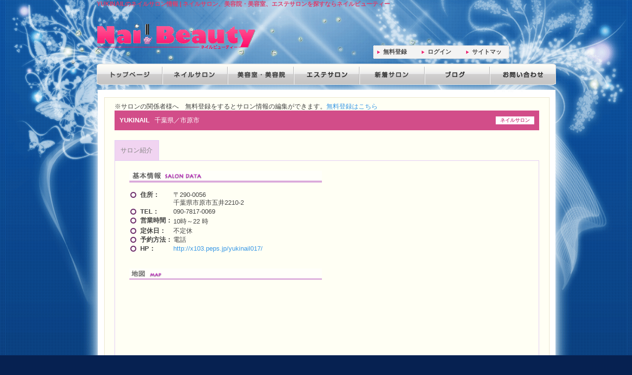

--- FILE ---
content_type: text/html; charset=utf-8
request_url: https://salon-search.jp/salon/YUKINAIL-22442.html
body_size: 2451
content:
<!DOCTYPE html PUBLIC "-//W3C//DTD XHTML 1.0 Transitional//EN" "http://www.w3.org/TR/xhtml1/DTD/xhtml1-transitional.dtd">
<html xmlns="http://www.w3.org/1999/xhtml" xml:lang="ja" lang="ja">
<head>
<meta http-equiv="Content-Type" content="text/html; charset=utf-8" />
<meta name="title" content="YUKINAILのネイルサロン情報 | ネイルサロン、美容院・美容室、エステサロンを探すならネイルビューティー" />
<meta name="description" content="YUKINAIL（千葉県市原市）のネイルサロン情報を掲載中！割引クーポン、メニューなどサロン情報いっぱい" />
<meta name="keywords" content="YUKINAIL, ネイルサロン, 千葉県, 市原市, サロン, 検索" />
<meta name="language" content="ja" />
<meta name="robots" content="index, follow" />
<title>YUKINAILのネイルサロン情報 | ネイルサロン、美容院・美容室、エステサロンを探すならネイルビューティー</title>
<link rel="shortcut icon" href="/favicon.ico" />
<script src="http://maps.google.com/maps/api/js?sensor=true"></script>
<link rel="stylesheet" type="text/css" media="all" href="/css/salon/main.css" />
</head>

<body onload="initialize();">
<!-- Google tag (gtag.js) -->
<script async src="https://www.googletagmanager.com/gtag/js?id=G-KZXNX08QYX"></script>
<script>
  window.dataLayer = window.dataLayer || [];
  function gtag(){dataLayer.push(arguments);}
  gtag('js', new Date());

  gtag('config', 'G-KZXNX08QYX');
</script>

<div id="wrapper1">
<div id="wrapper2">


<div id="headerArea">
<h1>YUKINAILのネイルサロン情報 | ネイルサロン、美容院・美容室、エステサロンを探すならネイルビューティー</h1>
<div id="logo">
<p><a href="/"><img alt="ネイルビューティー" title="ネイルビューティー" src="/images/logo.gif" /></a></p>
</div>

<div id="headerRbox">
<div id="topbnrblock">
<iframe src="https://rcm-fe.amazon-adsystem.com/e/cm?o=9&p=13&l=ez&f=ifr&linkID=216213f7c8c05c7229d218293c83a2c3&t=morecrestjp-22&tracking_id=morecrestjp-22" width="468" height="60" scrolling="no" border="0" marginwidth="0" style="border:none;" frameborder="0"></iframe>
</div>
<div class="clerbox">&nbsp;</div>
<div id="loginbox">
<ul>
<li><a href="/entry/">無料登録</a></li>
<li><a href="/login.html">ログイン</a></li>
<li><a href="/sitemaps/">サイトマップ</a></li>
</ul>
</div>
</div>
<br clear="all" />

<div id="gmenu">
<ul id="mainNaviBlock">
<li id="mainNavi01"><a href="/">トップページ</a></li>
<li id="mainNavi02"><a href="/nail-salon/">ネイルサロン</a></li>
<li id="mainNavi03"><a href="/hair-salon/">美容院・美容室</a></li>
<li id="mainNavi04"><a href="/esthetic-salon/">エステサロン</a></li>
<li id="mainNavi05"><a href="/salon/new.html">新着サロン</a></li>
<li id="mainNavi06"><a href="/salon-blog.html">ブログ</a></li>
<li id="mainNavi07"><a href="/contact.html">お問い合わせ</a></li>
</ul>
</div>
</div>

<div id="pagebody">


<div id="salon_container">

<div id="no_user">※サロンの関係者様へ　無料登録をするとサロン情報の編集ができます。<a href="/entry/salon-description.html">無料登録はこちら</a></div>

<div class="shopname">
<div>
<strong>ネイルサロン</strong>
</div>

<h2>YUKINAIL</h2>
<span>千葉県／市原市</span>
</div>
<div class="salon_menu clearfix">
<ul>
<li class="active"><a href="/salon/YUKINAIL-22442.html">サロン紹介</a></li>




</ul>
</div>
<div id="salon_content">


<div class="salon_data clearfix">

<div class="salon_box">
<div class="salon_ad_content_left">
<script type="text/javascript"><!--
google_ad_client = "pub-1974442391285072";
/* ss_salon_content_left */
google_ad_slot = "0605369936";
google_ad_width = 336;
google_ad_height = 280;
//-->
</script>
<script type="text/javascript"
src="http://pagead2.googlesyndication.com/pagead/show_ads.js">
</script>
</div>
</div>

<div class="salon_box">
<h3><img alt="YUKINAILの基本情報 salon data" title="YUKINAILの基本情報 Salon Data" class="salon_box_title" src="/images/salon/salondata-tit2.gif" /></h3>

<table id="salon_info">
<tr>
<th>住所：</th>
<td>
〒290-0056<br />
千葉県市原市五井2210-2</td>
</tr>

<tr>
<th>TEL：</th>
<td>
090-7817-0069</td>
</tr>



<tr>
<th>営業時間：</th>
<td>
<p>10時～22 時</p></td>
</tr>

<tr>
<th>定休日：</th>
<td>
不定休&nbsp;
</td>
</tr>

<tr>
<th>予約方法：</th>
<td>
電話&nbsp;
</td>
</tr>


<tr>
<th>HP：</th>
<td>
<a target="_blank" rel="nofollow" onclick="javascript:_gaq.push(['_trackPageview', '/_outlink/salon/index/homepage/salon_493']);" href="/out.html?url=http://x103.peps.jp/yukinail017/">http://x103.peps.jp/yukinail017/</a></td>
</tr>


</table>
</div>

</div>


<div class="salon_data clearfix">

<div class="salon_box">
<h3><img alt="YUKINAILの地図情報" title="YUKINAILの地図情報" class="salon_box_title" src="/images/salon/map-tit.gif" /></h3>
<div id="map_canvas"></div>
</div>

<div class="salon_box">
<div class="salon_ad_content_right">
<script type="text/javascript"><!--
google_ad_client = "pub-1974442391285072";
/* ss_salon_content */
google_ad_slot = "1850117038";
google_ad_width = 336;
google_ad_height = 280;
//-->
</script>
<script type="text/javascript"
src="http://pagead2.googlesyndication.com/pagead/show_ads.js">
</script>
</div>
</div>

</div>

<div class="salon_ad_bottom">
<script type="text/javascript"><!--
google_ad_client = "pub-1974442391285072";
/* ss_salon_bottom */
google_ad_slot = "5169103024";
google_ad_width = 728;
google_ad_height = 90;
//-->
</script>
<script type="text/javascript"
src="http://pagead2.googlesyndication.com/pagead/show_ads.js">
</script>
</div>

</div>
</div>

<script>
function initialize() {
  var latlng = new google.maps.LatLng(35.519822, 140.082605);
  var myOptions = {
    zoom: 16,
    center: latlng,
    mapTypeId: google.maps.MapTypeId.ROADMAP
  };
  var map = new google.maps.Map(document.getElementById('map_canvas'), myOptions);

  var marker = new google.maps.Marker({
    position: latlng,
    map: map,
    title: 'YUKINAIL'
  });

}
</script></div>

<div id="footer">
<ul id="footerBlock">
<li><a href="/company.html">運営者</a>｜</li>
<li><a href="/terms.html">利用規約</a>｜</li>
<li><a href="/privacy.html">プライバシーポリシー</a>｜</li>
<li><a href="/contact.html">お問い合わせ</a>｜</li>
<li><a href="/link.html">リンクについて</a></li>
</ul>
<address>copyright &copy; 2009 - 2025 <a href="http://salon-search.jp">ネイルビューティー</a> All right reserved</address>
</div>
</div>
</div>

</body>
</html>


--- FILE ---
content_type: text/css
request_url: https://salon-search.jp/css/salon/main.css
body_size: 12483
content:
@charset "utf-8";body,div,dl,dt,dd,ul,ol,li,pre,form,fieldset,input,textarea,p,blockquote,th,td,a,img{margin:0;padding:0;}body{font-family:"ヒラギノ角ゴ Pro W3", "Hiragino Kaku Gothic Pro", "メイリオ", Meiryo, Osaka, "ＭＳ Ｐゴシック", "MS PGothic", sans-serif;background:url(/images/bg_line.gif) repeat-x;background-color:#062151;color:#424242;line-height:1.6;}.clerbox{font-size:1px;line-height:0px;margin:0px;padding:0px;clear:both;}.clear{clear:both;}img{ border:0;}a{ cursor:pointer;}li{ list-style-type:none;}p,ul li{ line-height:1.5;}a:link{color:#3797e5;text-decoration:none;}a:visited{color:#3797e5;text-decoration:none;}a:hover{color:#2f8fdc;text-decoration:underline;}a:active{color:#2f8fdc;text-decoration:none;}a{ overflow:hidden;}.clearfix:after{content:".";display:block;height:0;clear:both;visibility:hidden;}.clearfix{display:inline-block;min-height:1%;}* html .clearfix{height:1%;}.clearfix{display:block;}.error_list{color:#ff0000;}div#wrapper1{width:1258px;margin:auto;background:url(/images/nail-beauty.gif) no-repeat;}div#wrapper2{width:950px;margin:0 175px;}div#pagebody{width:927px;margin:15px 10px 0px 12px;background-color:#FFF;}div#mainArea{float:left;width:587px;padding:10px 10px 0px 20px;}div#undermainArea{float:left;width:600px;padding:10px 0px 10px 15px;}div#sideArea{width:276px;float:right;padding:10px 10px 0 0;background-color:#FFF;}#headerArea{width:930px;margin:0 10px;}#logo{float:left;}#logo p{margin:30px 0 29px 0;width:322px;height:53px;}#headerArea h1{ color:#de3e6b;font-size:92%;width:930px;}#headerRbox{width:468px;float:right;}#topbnrblock{margin:2px 0 13px 0;float:right;width:468px;height:60px;}#loginbox{width:275px;padding:0 0 0 98px;clear:both;}#loginbox ul{width:275px;height:27px;background:url(/images/login.gif) no-repeat;}#loginbox ul li{width:90px;height:27px;float:left;}#loginbox ul li a{background:url(/images/yajirusi.gif) 8px 10px no-repeat;padding:0 0 0 20px;font-size:12px;font-weight:bold;line-height:27px;color:#4c4c4c;display:block;height:27px;text-decoration:none;}#loginbox ul li a:hover{color:#fd1e51;}#gmenu{margin:0;overflow:hidden;outline:none;}ul#mainNaviBlock{width:930px;height:43px;background-image:url(/images/gmenu20100214.gif);background-repeat:no-repeat;}ul#mainNaviBlock li{display:block;height:43px;float:left;}ul#mainNaviBlock li a{display:block;height:43px;text-indent:-9999px;background-image:url(/images/gmenu20100214.gif);background-repeat:no-repeat;text-decoration:none;}li#mainNavi01_off,li#mainNavi02_off,li#mainNavi03_off,li#mainNavi04_off,li#mainNavi05_off,li#mainNavi06_off,li#mainNavi07_off{display:block;height:43px;width:132px;text-indent:-9999px;background-image:url(../images/gmenu20100214.gif);background-repeat:no-repeat;text-decoration:none;}li#mainNavi01 a,li#mainNavi02 a,li#mainNavi03 a,li#mainNavi04 a,li#mainNavi05 a,li#mainNavi06 a,li#mainNavi07 a{width:132px;}li#mainNavi01 a{ background-position:0 0;}li#mainNavi01 a:hover{ background-position:0 -43px;}li#mainNavi01_off{ background-position:0 -86px;}li#mainNavi02 a{ background-position:0 -132px;}li#mainNavi02 a:hover{ background-position:-132px -43px;}li#mainNavi02_off{ background-position:-132px -86px;}li#mainNavi03 a{ background-position:0 -264px;}li#mainNavi03 a:hover{ background-position:-264px -43px;}li#mainNavi03_off{ background-position:-264px -86px;}li#mainNavi04 a{ background-position:0 -396px;}li#mainNavi04 a:hover{ background-position:-396px -43px;}li#mainNavi04_off{ background-position:-396px -86px;}li#mainNavi05 a{ background-position:0 -528px;}li#mainNavi05 a:hover{ background-position:-528px -43px;}li#mainNavi05_off{ background-position:-528px -86px;}li#mainNavi06 a{ background-position:0 -660px;}li#mainNavi06 a:hover{ background-position:-660px -43px;}li#mainNavi06_off{ background-position:-660px -86px;}li#mainNavi07 a{ background-position:0 -792px;}li#mainNavi07 a:hover{ background-position:-792px -43px;}li#mainNavi07_off{ background-position:-792px -86px;}#footer{width:927px;clear:both;background-color:#FFF;border-top:solid 1px #565555;margin-left:12px;}#footerBlock{margin-left:250px;padding-top:5px;}#footer ul li{list-style-type:none;float:left;font-size:90%;text-align:center;}#footer address{padding-top:5px;padding-bottom:20px;clear:both;text-align:center;}.pankuzu{font-size:85%;margin:20px 20px 10px 20px;}.not_found{text-align:center;font-size:1.2em;padding-top:100px;padding-bottom:200px;}body{font:13px/1.231 arial,helvetica,clean,sans-serif;*font-size:small;*font:x-small;}select,input,button,textarea,button{font:99% arial,helvetica,clean,sans-serif;}table{font-size:inherit;font:100%;}pre,code,kbd,samp,tt{font-family:monospace;*font-size:108%;line-height:100%;}h1,h2,h3,h4,h5,h6{font-size:100%;margin:0;padding:0;line-height:1.5;}.bnr-newsalonBox{width:266px;height:78px;margin:0 5px;}.bnr1{ background:url(/images/side/bnrnewsalon01.gif) no-repeat;}.bnr2{ background:url(/images/side/bnrnewsalon02.gif) no-repeat;}.bnr3{ background:url(/images/side/bnrnewsalon03.gif) no-repeat;}.bnr4{ background:url(/images/side/bnrnewsalon04.gif) no-repeat;}.bnr5{ background:url(/images/side/bnrnewsalon05.gif) no-repeat;}.bnr6{ background:url(/images/side/bnrnewsalon06.gif) no-repeat;}.bnr7{ background:url(/images/side/bnrnewsalon07.gif) no-repeat;}.bnr8{ background:url(/images/side/bnrnewsalon08.gif) no-repeat;}.bnr9{ background:url(/images/side/bnrnewsalon09.gif) no-repeat;}.bnr10{ background:url(/images/side/bnrnewsalon10.gif) no-repeat;}.bnr11{ background:url(/images/side/bnrnewsalon11.gif) no-repeat;}.bnr12{ background:url(/images/side/bnrnewsalon12.gif) no-repeat;}.bnr-newsalonBox p{ padding:35px 15px 0 15px;}#yougoBox,#qaBox,#newnailBox,#sideTopics{width:264px;background:url(/images/side/bluebg.gif) repeat-y;margin:0px 5px 0 5px;border-left:solid #c4e5ff 1px;border-right:solid #c4e5ff 1px;border-bottom:solid #c4e5ff 1px;}.tit-yougo,.tit-qa,.tit-newnail,.tit-sideTopics{width:266px;height:16px;margin:15px 5px 0 5px;text-indent:-9999px;}.yougo-txt,.qa-txt{width:145px;float:left;padding:5px;}.yougo,.qa{width:93px;height:64px;margin:5px 5px 0 0;text-indent:-9999px;float:right;}.newnail-shop{float:right;width:165px;}#newnailBox h4{ margin-top:5px;}#newnailBox p{ padding:5px;}.newnailimgBox{width:64px;height:58px;margin:8px 10px;float:left;}.tit-yougo{ background:url(/images/side/tit_yougo.gif) no-repeat;}.tit-qa{ background:url(/images/side/tit_qa.gif) no-repeat;}.tit-newnail{ background:url(/images/side/tit_newnail.gif) no-repeat;}.tit-sideTopics{ background:url(/images/side/tit_sideTopics.gif) no-repeat;}.yougo{ background:url(/images/side/yougo.jpg) no-repeat;}.qa{ background:url(/images/side/qa.jpg) no-repeat;}.newnail1{ background:url(/images/side/newnail1.jpg) no-repeat;}#sideTopics ul li{padding:10px 0 0 10px;line-height:1.4;}.sankaku{ color:#3282e3;}.tit-blogRanking{width:266px;height:20px;line-height:20px;margin:15px 5px 0 5px;background-color:#7fc0ee;color:#3043ae;font-weight:bold;text-align:right;}#BlogRankingList{margin:10px 5px;text-align:right;border-top:1px solid #7fc0ee;border-left:1px solid #7fc0ee;border-collapse:collapse;}#BlogRankingList th{padding:2px;text-align:center;border-right:1px solid #7fc0ee;border-bottom:1px solid #7fc0ee;}#BlogRankingList td{padding:2px 3px 2px 0;border-right:1px solid #7fc0ee;border-bottom:1px solid #7fc0ee;}.ranking_num{width:27px;}.no_rank{margin:10px 5px;}.no_rank a{color:#cc0033;}.syousaibtn1,.syousaibtn2{width:60px;height:16px;text-indent:-9999px;clear:both;background:url(/images/side/b_syousai.gif) no-repeat;}.syousaibtn1{ margin:5px 5px 5px 85px;}.syousaibtn2{ margin:5px 5px 5px 100px;}.syousaibtn1 a,.syousaibtn2 a{display:block;width:60px;height:16px;background:url(/images/side/b_syousai.gif) no-repeat;}.syousaibtn1 a:hover,.syousaibtn2 a:hover{background-position:0 -16px;}.bnr-newsalonBox p,.yougo-txt,.qa-txt,#newnailBox p,#sideTopics ul li{font-size:85%;line-height:1.5;}.floatL{ float:left;}.floatR{ float:right;}div#pagebody{padding:10px 0 0 0;}#salon_container{width:860px;margin:0px auto;padding:10px 20px 0px 20px;border:solid 1px #ebe4ca;background-color:#fffff4;}.pager{margin:0 0 0 20px;}.shopname{height:40px;background-color:#d24d89;color:#ffffff;line-height:40px;margin:0 0 20px 0;}.shopname h2{padding:0 0 0 10px;line-height:40px;float:left;}.shopname span{padding:0 0 0 10px;}.shopname div{float:right;}.shopname strong{width:72px;height:16px;margin:12px 10px 0 0;padding:0 3px 0 3px;float:left;background-color:#ffffff;font-size:77%;text-align:center;color:#d24d89;line-height:16px;}.salon_menu{}.salon_menu ul{list-style-type:none;}.salon_menu li{margin:0 2px 0 0;float:left;text-align:center;line-height:40px;background-color:#fff1ff;border-top:solid 1px #e1cbf4;border-left:solid 1px #e1cbf4;border-right:solid 1px #e1cbf4;}.salon_menu li a{display:block;width:88px;height:40px;color:#868585;text-decoration:none;}.salon_menu .active{background-color:#f1d4f1;}#salon_content{height:100%;margin:0 0 29px 0;padding:20px 0 0 29px;border:solid 1px #e1cbf4;}.salon_data{width:100%;margin:0 0 30px 0;}.salon_box{width:400px;float:left;}.salon_data_title{width:800px;margin:0 0 15px 0;}.salon_box_title{width:390px;margin:0 0 15px 0;}.salon_main_photo{margin:20px 0 0 0;}.sub_image{padding:20px 0 0 0;}.sub_image img{padding:0 6px 0 0;}#salon_info{border:none;}#salon_info th{background:url(/images/circle1.gif) 0 2px no-repeat;padding:0 0 0 20px;text-align:left;vertical-align:top;}#map_canvas{width:380px;height:380px;clear:both;}#map_canvas center p{color:#d24d89;}.new_info dt{float:left;width:70px;padding:0 0 10px 0;}.new_info dd{float:left;width:310px;padding:0 0 10px 0;}#coupon_data h4{width:390px;height:35px;padding:0 0 0 10px;font-size:116%;color:#ffffff;line-height:35px;background:url(/images/salon/coupon-title.gif) 0 0 no-repeat;}.coupon_catch{color:#ebb627;font-size:77%;padding:10px;font-weight:bold;}.coupon_content{width:370px;padding:7px 10px 0  10px;background-color:#f0f0ee;}.coupon_content li{margin:0 0 0 20px;}.coupon_menu li{list-style-type:square;padding:0 0 7px 0;}.coupon_assumption li{list-style-type:disc;padding:0;}#coupon_data hr{width:390px;text-align:left;margin:20px 0;border:dotted #CCC 1px;}#coupon_salon_info{width:385px;font-size:93%;text-align:left;border:none;margin:0 0 25px 0;}#coupon_salon_info tr{height:41px;}#coupon_salon_info th{width:70px;padding:0 0 0 5px;border-bottom:solid 1px #d8d8bf;}#coupon_salon_info td{border-bottom:solid 1px #d8d8bf;}#menu_left{width:250px;float:left;}#menu_right{width:550px;float:left;}#menu_photo,#staff_photo{width:240px;}#menu_left img{margin:0 0 15px 0;}#menu_left hr{width:240px;border:dotted 1px #cfc89c;margin:10px 0 20px 0;}#menu_list{width:528px;padding:0 15px 10px 5px;border:solid 1px #e1cbf4;}#menu_list dt{background:url(/images/circle2.gif) 2px 12px no-repeat;padding:10px 0 10px 20px;border-bottom:solid 2px #fa7aa9;}#menu_list dd{border-bottom:solid 2px #fa7aa9;background-color:#ffffff;}.menu_list_title{padding:0 0 0 10px;line-height:180%;}.menu_list_content{padding:3px 0 0 20px;line-height:160%;}.menu_list_price{font-family:"ＭＳ Ｐゴシック", Osaka, "ヒラギノ角ゴ Pro W3", "メイリオ","Verdana", "Times New Roman", Times, serif;text-align:right;padding:0 10px 0 0;}.no_menu{padding:15px;}.salon_goods{width:190px;margin:15px 10px 20px 0;float:left;border:solid 1px #cfc89c;}.salon_goods h4{padding:8px 10px 0 15px;color:#decb78;line-height:115%;}.goods_image{padding:12px 0;text-align:center;}.goods_content{padding:0 10px 5px 10px;line-height:115%;}.goods_price{font-family:"ＭＳ Ｐゴシック", Osaka, "ヒラギノ角ゴ Pro W3", "メイリオ","Verdana", "Times New Roman", Times, serif;height:25px;margin:5px;padding:0 3px 0 0;background-color:#e4e4e4;line-height:25px;text-align:right;}.goods_line{clear:both;width:800px;margin:0 0 15px 0;padding:0;border:dotted 1px #cfc89c;}.salon_nail{width:260px;margin:15px 10px 20px 0;float:left;border:solid 1px #cfc89c;}.nail_price{font-family:"ＭＳ Ｐゴシック", Osaka, "ヒラギノ角ゴ Pro W3", "メイリオ","Verdana", "Times New Roman", Times, serif;height:25px;margin:5px;padding:0 5px 0 5px;background-color:#e4e4e4;line-height:25px;}.nail_price span{float:right;text-align:right;}.nail_content{padding:0 10px 5px 10px;line-height:1.3;}.shopname_non{margin:0;}.salon_ad_header{margin:5px 0;}.salon_info_non{height:280px;}.salon_box_non{padding:5px 0 0 0;}.salon_ad_right{margin:0 25px 0 0;float:left;}.salon_ad_bottom{margin:0 0 20px 0;}.salon_ad_content_left{margin:0 0 0 20px;}.salon_ad_content_right{margin:40px 0 0 20px;}